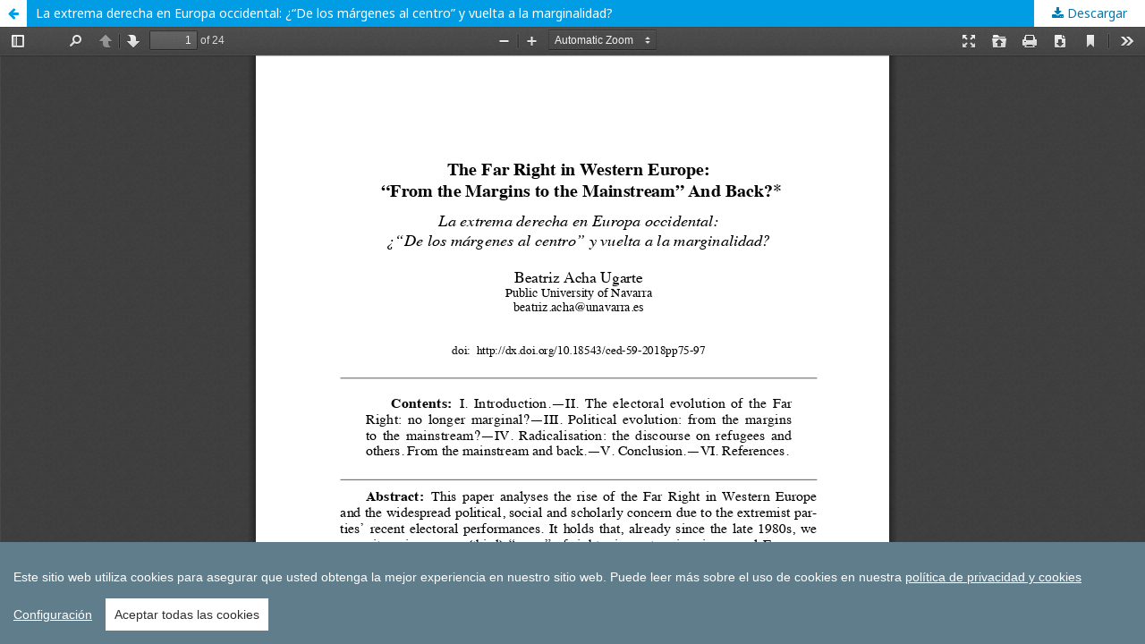

--- FILE ---
content_type: text/html; charset=utf-8
request_url: https://ced.revistas.deusto.es/article/view/1493/1803
body_size: 2841
content:
<!DOCTYPE html>
<html lang="es-ES" xml:lang="es-ES">
<head>
	<meta http-equiv="Content-Type" content="text/html; charset=utf-8" />
	<meta name="viewport" content="width=device-width, initial-scale=1.0">
	<title>Vista de La extrema derecha en Europa occidental: ¿“De los márgenes al centro” y vuelta a la marginalidad?</title>

	
<meta name="generator" content="Open Journal Systems 3.1.2.4">
<link rel="icon" href="https://ced.revistas.deusto.es/public/journals/7/favicon_es_ES.ico">
<link rel="alternate" type="application/atom+xml" href="https://ced.revistas.deusto.es/gateway/plugin/WebFeedGatewayPlugin/atom">
<link rel="alternate" type="application/rdf+xml" href="https://ced.revistas.deusto.es/gateway/plugin/WebFeedGatewayPlugin/rss">
<link rel="alternate" type="application/rss+xml" href="https://ced.revistas.deusto.es/gateway/plugin/WebFeedGatewayPlugin/rss2">
<!-- Google tag (gtag.js) -->
<script async src="https://www.googletagmanager.com/gtag/js?id=G-S1DXQXBR74"></script>
<script>
  window.dataLayer = window.dataLayer || [];
  function gtag(){dataLayer.push(arguments);}
  gtag('js', new Date());

  gtag('config', 'G-S1DXQXBR74');
</script>

<!-- cookies -->
<script src="https://shilap.org/public/js/cookieconsent.min.js"></script>
<script>
window.CookieConsent.init({
  theme: {
    barColor: '#607D8B',
    barTextColor: '#FFF',
    barMainButtonColor: '#FFF',
    barMainButtonTextColor: '#312e2e',
    modalMainButtonColor: '#312e2e',
    modalMainButtonTextColor: '#FFF',
  },
  language: {
    current: 'es',
    locale: {
			es: {
			barMainText: 'Este sitio web utiliza cookies para asegurar que usted obtenga la mejor experiencia en nuestro sitio web.',
			barLinkSetting: 'Configuración',
			barBtnAcceptAll: 'Aceptar todas las cookies',
			modalMainTitle: 'Configuración de las Cookies',
			modalMainText: 'Las cookies son pequeños datos enviados desde un sitio web y almacenados en el ordenador del usuario por el navegador web del usuario mientras éste navega. El navegador almacena cada mensaje en un pequeño archivo, llamado cookie. Cuando solicita otra página del servidor, su navegador enví­a la cookie de vuelta al servidor. Las cookies fueron diseñadas para ser un mecanismo confiable para que los sitios web recuerden información o registren la actividad de navegación del usuario.',
			modalBtnSave: 'Guardar',
			modalBtnAcceptAll: 'Aceptar todas y cerrar',
			modalAffectedSolutions: 'Soluciones afectadas:',
			learnMore: 'Saber más...',
			on: 'Activar',
			off: 'Desactivar',
		}
    }
  },
  categories: {
    necessary: {
      needed: true,
      wanted: true,
      checked: true,
      language: {
        locale: {
			es: {
              name: 'Cookies imprescindibles para nuestro sistema OJS',
              description: 'Para el correcto funcionamiento de OJS y para la autenticación de los usuarios registrados necesitamos usar cookies.'
            }
        }
      }
    },
    analytics: {
      needed: false,
      wanted: false,
      checked: false,
      language: {
        locale: {
          es: {
            name: 'Cookies de Analítica',
            description: 'Para mejorar continuamente nuestros servicios, utilizamos soluciones de análisis externo. Siempre utilizamos el nivel máximo de anonimización permitido en los servicios de terceros.'
          }
        }
      }
    },
    social: {
      needed: false,
      wanted: false,
      checked: false,
      language: {
        locale: {
          es: {
            name: 'Cookies de Redes Sociales',
            description: 'Para compartir en redes sociales utilizamos servicios de terceros que utilizan cookies.',
          }
        }
      }
    }
  },
  services: {
	ojs: {
		category: 'social',
		type: 'localcookie', // dynamic-script, script-tag, wrapped, localcookie
		search: 'OJS',
		cookies: [
		{
			// Regex matching cookie name.
			name: /^_OJSSID/,
			domain: `.${window.location.hostname}`
		}
		],
		language: {
			locale: {
				es: {
					name: 'OJS',
					}
				}
			}
		},
    necessary: {
      category: 'necessary',
      type: 'dynamic-script',
      search: 'necessary',
	  // List of known cookie names or Regular expressions matching
	  // cookie names placed by this service.
	  // These willbe removed from current domain and .domain.
	  cookies: [
		{
		  // Known cookie name.
		  name: '_gid',
		  // Expected cookie domain.
		  domain: `.${window.location.hostname}`
		},
		{
		  // Regex matching cookie name.
		  name: /^_OJSSID/,
		  domain: `.${window.location.hostname}`
		}
	  ],
      language: {
        locale: {
          es: {
            name: 'cookie de sesión de OJS (OJSSID)',
          }
        }
      }
    },
 analytics: {
      category: 'analytics',
      type: 'dynamic-script',
      search: 'analytics',
	  // List of known cookie names or Regular expressions matching
	  // cookie names placed by this service.
	  // These willbe removed from current domain and .domain.
	  cookies: [
		{
		  // Known cookie name.
		  name: '_gid',
		  // Expected cookie domain.
		  domain: `.${window.location.hostname}`
		},
		{
		  // Regex matching cookie name.
		  name: /^_ga/,
		  domain: `.${window.location.hostname}`
		}
	  ],
      language: {
        locale: {
          es: {
            name: 'Google Analytics',
          }
        }
      }
    },
	addtoany: {
      category: 'social',
      type: 'script-tag',
      search: 'addthis',
      language: {
        locale: {
          es: {
            name: 'AddThis',
          }
        }
      }
    },
	twitter: {
      category: 'social',
      type: 'script-tag',
      search: 'twitter',
      language: {
        locale: {
          es: {
            name: 'X (Twitter)',
          }
        }
      }
    },
    facebook: {
      category: 'social',
      type: 'dynamic-script',
      search: 'facebook',
      language: {
        locale: {
          es: {
            name: 'Facebook',
          }
        }
      }
    }
  }
});
</script>

<!-- Widget Dialnet -->
<script type="text/javascript" src="https://dialnet.unirioja.es/metricas/js/widget-idr-revista.js" data-revista="385" data-target="#idr-revista"></script>
	<link rel="stylesheet" href="https://ced.revistas.deusto.es/$$$call$$$/page/page/css?name=stylesheet" type="text/css" /><link rel="stylesheet" href="//fonts.googleapis.com/css?family=Noto+Sans:400,400italic,700,700italic" type="text/css" /><link rel="stylesheet" href="https://cdnjs.cloudflare.com/ajax/libs/font-awesome/4.7.0/css/font-awesome.css?v=3.1.2.4" type="text/css" /><link rel="stylesheet" href="https://ced.revistas.deusto.es/public/site/sitestyle.css?v=3.1.2.4" type="text/css" /><link rel="stylesheet" href="https://ced.revistas.deusto.es/public/journals/7/styleSheet.css?v=3.1.2.4" type="text/css" />
	<script src="//ajax.googleapis.com/ajax/libs/jquery/3.3.1/jquery.min.js?v=3.1.2.4" type="text/javascript"></script><script src="//ajax.googleapis.com/ajax/libs/jqueryui/1.12.0/jquery-ui.min.js?v=3.1.2.4" type="text/javascript"></script><script src="https://ced.revistas.deusto.es/lib/pkp/js/lib/jquery/plugins/jquery.tag-it.js?v=3.1.2.4" type="text/javascript"></script><script src="https://ced.revistas.deusto.es/plugins/themes/default/js/lib/popper/popper.js?v=3.1.2.4" type="text/javascript"></script><script src="https://ced.revistas.deusto.es/plugins/themes/default/js/lib/bootstrap/util.js?v=3.1.2.4" type="text/javascript"></script><script src="https://ced.revistas.deusto.es/plugins/themes/default/js/lib/bootstrap/dropdown.js?v=3.1.2.4" type="text/javascript"></script><script src="https://ced.revistas.deusto.es/plugins/themes/default/js/main.js?v=3.1.2.4" type="text/javascript"></script>
</head>
<body class="pkp_page_article pkp_op_view">

		<header class="header_view">

		<a href="https://ced.revistas.deusto.es/article/view/1493" class="return">
			<span class="pkp_screen_reader">
									Volver a los detalles del artículo
							</span>
		</a>

		<a href="https://ced.revistas.deusto.es/article/view/1493" class="title">
			La extrema derecha en Europa occidental: ¿“De los márgenes al centro” y vuelta a la marginalidad?
		</a>

		<a href="https://ced.revistas.deusto.es/article/download/1493/1803/" class="download" download>
			<span class="label">
				Descargar
			</span>
			<span class="pkp_screen_reader">
				Descargar PDF
			</span>
		</a>

	</header>

	<div id="pdfCanvasContainer" class="galley_view">
		<iframe src="https://ced.revistas.deusto.es/plugins/generic/pdfJsViewer/pdf.js/web/viewer.html?file=https%3A%2F%2Fced.revistas.deusto.es%2Farticle%2Fdownload%2F1493%2F1803%2F" width="100%" height="100%" style="min-height: 500px;" allowfullscreen webkitallowfullscreen></iframe>
	</div>
	<!-- cookies -->
<script>
$(function() {
	$(".cc-text").append(' Puede leer más sobre el uso de cookies en nuestra <a href="https://ced.revistas.deusto.es/about/privacy"> política de privacidad y cookies</a>');
});
</script>
</body>
</html>


--- FILE ---
content_type: text/css
request_url: https://ced.revistas.deusto.es/public/journals/7/styleSheet.css?v=3.1.2.4
body_size: 2037
content:

a {
    word-break: break-word;
    overflow-wrap: break-word;
}

.pkp_structure_head {
    border-bottom: 7px solid #ddd;
    border-top: 12px solid #000;
}

/* Universidad de Deusto - Footers ------------------------------------------------------- */
.pkp_structure_footer {
	width: 100%;
}

.pkp_footer_content {
    padding: 0px;
    text-align: left;
}

.pkp_brand_footer {
    display: none;
}

.ud_footer {
    float: left;
    width: 100%;
    background: #0058DB;
    padding: 0px;
    color: #fff;
    margin-top: 150px
}

.tuningjournal {
    background: #1679bd !important;
    border-top: 10px solid #ddd;
}

.ed {
    background: #9A0037;
    border-top: 10px solid #ddd;
}

.djhr {
    background: #466293;
    border-top: 10px solid #ddd;
}

.ced {
    background: #0062AC;
    border-top: 10px solid #ddd;
}

.dec {
    background: #a90432;
    border-top: 10px solid #ddd;
}

.baidc {
    background: #A90432;
    border-top: 10px solid #ddd;
}

.bee {
    background: #0058DB;
    border-top: 10px solid #d9d0cb;
}

.rdgh {
    background: #0058DB;
    border-top: 10px solid #ddd;
}

.ud_footer .logo img {
    margin-right: 20px;
    width: 180px
}

.ud_footer .logo img.groningen {
    margin-bottom: 20px;
    max-width: 150px
}

.ud_footer .fila_final,.ud_footer .fila,.ud_footer .fila_1,.ud_footer .fila_2,.ud_footer .fila_3,.ud_footer .fila_4 {
    margin: 0 auto;
    width: 100%;
    clear: left;
    overflow: auto
}

.ud_footer .fila_centrada {
    margin: 0 auto;
    width: 80%;
    clear: left;
    overflow: auto
}

.ud_footer .fila_copyright {
    background: #333 !important;
    border-top: 1px solid #555;
    overflow: auto;
    padding: 2px 0
}

.ud_footer .fila_final {
    background: #333 !important;
    border-top: 0px solid #fff;
    overflow: auto
}

/* medidas originales */

/*
.ud_footer .columna {
    float: left;
    margin: 20px 20px 10px 20px;
    padding: 0px
} */

.ud_footer .columna {
    float: left;
    margin: 2%;
    padding: 0px;
}

.ud_footer .fila_final .columna {
    margin-top: 10px
}

.ud_footer .fila_1 .columna {
    max-width: 95%
}

.ud_footer .fila_2 .columna {
    max-width: 45%
}

.ud_footer .fila_3 .columna {
    max-width: 30%
}

.ud_footer .fila_4 .columna {
    max-width: 21%
}

.ud_footer .anchomax10 {
    max-width: 10% !important
}

.ud_footer .anchomax20 {
    max-width: 20% !important
}

.ud_footer .anchomax25 {
    max-width: 25% !important
}

.ud_footer .anchomax30 {
    max-width: 30% !important
}

.ud_footer .anchomax35 {
    max-width: 35% !important
}

.ud_footer .anchomax40 {
    max-width: 40% !important
}

.ud_footer .anchomax50 {
    max-width: 50% !important
}

.ud_footer .anchomax60 {
    max-width: 60% !important
}

.ud_footer .anchomax70 {
    max-width: 70% !important
}

.ud_footer .anchomax80 {
    max-width: 80% !important
}

.ud_footer .anchomax90 {
    max-width: 90% !important
}

.ud_footer .anchomax100 {
    max-width: 100% !important
}

.ud_footer .columna.con_separador {
    border-left: 1px solid #fff
}

.ud_footer dl.full {
    max-width: 100%;
    overflow: hidden;
    padding: 0;
    margin: 0 10px 10px 10px
}

.ud_footer dl.full dt {
    float: left;
    padding: 0 10px 0 0;
    margin: 5px 0 5px 0;
    color: #f3f3f3;
    font-size: 9pt;
    line-height: 100%;
    text-align: left;
    width: 25%
}

.ud_footer dl.full dt:after {
    content: ": "
}

.ud_footer dl.full dd {
    float: left;
    padding: 0;
    margin: 5px 0 5px 0;
    line-height: 100%;
    font-size: 10pt;
    width: 72%
}

.ud_footer dl.inline {
    display: inline-block;
    padding: 0;
    margin: 0 10px 10px 10px
}

.ud_footer dl.inline dt {
    float: left;
    padding: 0 10px 0 0;
    margin: 5px 0 5px 0;
    color: #f3f3f3;
    font-size: 10pt;
    line-height: 100%;
    text-align: left;
    display: inline-block;
    clear: left;
    min-width: 30px
}

.ud_footer dl.inline dt:after {
    content: ": "
}

.ud_footer dl.inline dd {
    float: left;
    padding: 0;
    margin: 5px 0 5px 0;
    line-height: 100%;
    font-size: 10pt;
    display: inline-block
}

.ud_footer dl {
    width: 100%;
    overflow: hidden;
    padding: 0;
    margin: 0px 10px 0 10px
}

.ud_footer dl dt {
    display: block;
    padding: 0 10px 0 0;
    margin: 5px 0 5px 0;
    color: #f3f3f3;
    font-size: 8pt;
    line-height: 100%
}

.ud_footer dl dt:after {
    content: ": "
}

.ud_footer dl dd {
    display: block;
    padding: 0;
    margin: 5px 0 10px 10px;
    line-height: 100%;
    font-size: 9pt
}

.ud_footer dl dd:last-child {
    margin-bottom: 1px
}

.journal_data {
    margin: 10px 0
}

.journal_data .journal_data_title {
    color: #f3f3f3;
    font-size: 9pt;
    line-height: 110%;
    font-weight: bold
}

.journal_data .journal_data_title:after {
    content: ": "
}

.journal_data .journal_data_value {
    color: #ffffff;
    font-size: 10pt;
    line-height: 110%
}

.journal_data .journal_data_value.menor {
    font-size: 9pt
}

.journal_data .journal_data_value ul {
    margin: 0 0 0 15px;
    padding: 0;
    list-style-type: none
}

.journal_data .journal_data_value ul li {
    text-indent: -5px;
    margin: 8px 0
}

.journal_data .journal_data_value ul li:before {
    content: "—";
    text-indent: -5px
}

.ud_footer a,.ud_footer a:link,.ud_footer a:visited {
    color: #f3f3f3;
    text-decoration: underline
}

.ud_footer a:hover {
    background: none !important;
    text-decoration: underline !important
}

.ud_footer ul {
    list-style-type: square;
    font-size: 10pt
}

.ud_footer ul a {
    text-decoration: none !important
}

.ud_footer ul.enlinea {
    list-style-type: none;
    margin: 0;
    padding: 0
}

.ud_footer ul.enlinea li {
    display: inline-block;
    font-size: 9pt
}

/*.ud_footer ul.enlinea li:after {
    content: "    ■    ";
    margin: 0 6px 2px 6px
}*/

.ud_footer ul.enlinea li:before {
    content: " ■ ";
    margin: 0 6px 2px 20px;
}

.ud_footer ul.enlinea li:last-child:after {
    content: "";
    margin: 0 0px 0 0
}

.ud_footer .todas_las_publicaciones {
    margin-left: 40px;
    font-size: 11pt !important
}

.ud_footer .direccion p {
    line-height: 120% !important;
    font-size: 8pt !important;
    margin: 0px 0 !important;
    padding: 2px 0
}

.ud_footer img {
    max-width: 100%
}

.ud_footer .nota {
    margin: 5px 0 0 15px !important;
    font-size: 11pt
}

.ud_footer .nota a {
    text-decoration: none;
    text-shadow: 1px 1px #000
}

.ud_footer .oai_link {
    float: right;
    padding: 25px 10px
}

.ud_footer .direccion a,.ud_footer .direccion a:visited,.ud_footer .direccion a:link,.ud_footer .journal_data a,.ud_footer .journal_data a:visited,.ud_footer .journal_data a:link,.ud_footer .journal_data_value ul li a,.ud_footer .journal_data_value ul li a:visited,.ud_footer .journal_data_value ul li a:link,.ud_footer .fila_final a,.ud_footer .fila_final a:visited,.ud_footer .fila_final a:link {
    color: #fff !important
}

.ud_footer .fila_copyright {
    text-align: center;
    font-size: 8pt
}

.ud_footer .fila_copyright a {
    text-decoration: none
}

@media (min-width: 1000px) {
    .ud_footer .fila_centrada {
        width:63%
    }
}

@media (max-width: 630px) {
	.ud_footer ul.enlinea {
		display: grid;
    }
}

@media (max-width: 630px) {
	.ud_footer ul.enlinea li:before {
		margin: 0 6px 2px 0px;
	}
}
.HIDE{display: none;}

/* FIN Universidad de Deusto - Footers ------------------------------------------------------- */

/* reglas temporales - Footers ------------------------------------------------------- 

.pkp_structure_footer_wrapper {
    background: #fff;
    border-top: 1px;
    border-bottom: 0;
    border-color: #ddd;
    border-style: solid;
    border-left: 0;
    border-right: 0;
}

.pkp_structure_footer {
    width: 100%;
    padding: 0 2%;
}

.pkp_footer_content img {
    max-width: 100%;
    width: auto;
    height: 40px;
    margin: 10px;
}*/

/* reglas temporales - Menu secundario------------------ */


/*menu2*/

#menuv2 ul {
        border-radius: 3px;
        box-shadow: 0 0 5px rgba(0,0,0,0.3);
}

#menuv2 ul li {
    border-bottom: 1px solid #ccc;
    padding-left: 5px;
    border-left: 5px solid transparent;
}

#menuv2 ul li a {
    text-decoration: none;
    display: block;
    padding-left: 5px;
    padding-right: 5px;
    padding-top: 0;
    padding-bottom: 0;
    border-left: 10px solid transparent;
	font-size: 0.9em;
}

#menuv2 ul li:hover {
    background: #ddd;
    border-left: 5px solid #0062AC;
}


/* INDEXACION Y METRICAS------------------------------------------------------- */

#indexpage img {
    max-width: 100%;
    width: 110px;
    height: auto;
    margin-right: 20px;
    margin-bottom: 20px;
}
#indexblock img {
    max-width: 100%;
    width: 90px;
    height: auto;
    margin-right: 7px;
    margin-bottom: 10px;
}

/* METRICAS - TRES COLUMNAS ------------------------------------------------------- */


#main-container-metrics {
  margin: 20px auto;
  max-width: 900px;
  height: 100%;
  overflow: hidden;
}

.block {
  width: 31.33%;
  height: ;
  float: left;
  margin: 1%;
  -moz-box-sizing: border-box;
  -webkit-box-sizing: border-box;
  box-sizing: border-box;
}

@media screen and (max-width: 640px) {
  .block {
    width: 37.9%;
  }
  .block:first-child {
    width: 57.9%;
    clear: both;
  }
  .block:last-child {
    width: 98%;
    clear: both;
  }
}
@media screen and (max-width: 640px) and (max-width: 320px) {
  .block {
    width: 98%;
  }
}



 
